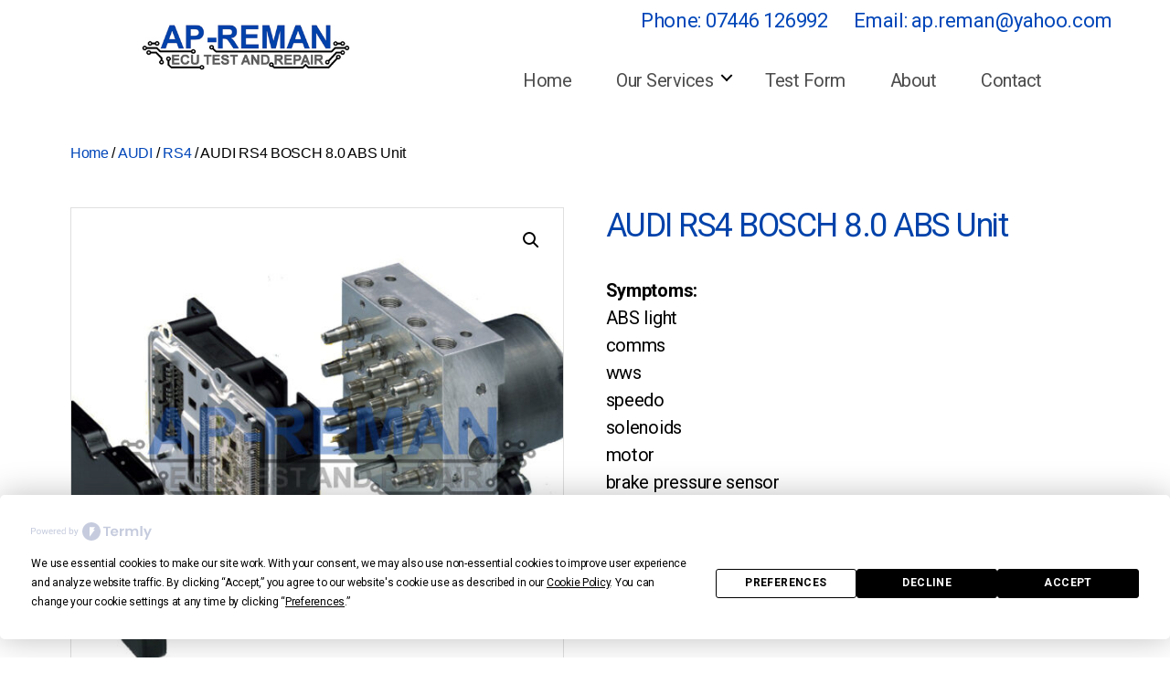

--- FILE ---
content_type: text/html; charset=UTF-8
request_url: https://ap-reman.com/product/audi-rs4-bosch-8-0-abs-unit/
body_size: 75214
content:
<!DOCTYPE html>

<html class="no-js" lang="en-GB">

	<head>

		<meta charset="UTF-8">
		<meta name="viewport" content="width=device-width, initial-scale=1.0" >

		<link rel="profile" href="https://gmpg.org/xfn/11">

	<link href="https://ap-reman.com/wp-content/themes/apr/assets/css/float.css" rel="stylesheet" />
	<script
				type="text/javascript"
				src="https://app.termly.io/resource-blocker/6544892f-b006-4210-a8e8-8c7f50459e0f">
			</script><script type="text/template" id="freeze-table-template">
  <div class="frzTbl antiscroll-wrap frzTbl--scrolled-to-left-edge">
    <div class="frzTbl-scroll-overlay antiscroll-inner">
        <div class="frzTbl-scroll-overlay__inner"></div>
    </div>
    <div class="frzTbl-content-wrapper">

        <!-- sticky outer heading -->
        <div class="frzTbl-fixed-heading-wrapper-outer">          
          <div class="frzTbl-fixed-heading-wrapper">
            <div class="frzTbl-fixed-heading-wrapper__inner">
              {{heading}}
            </div>    
          </div>
        </div>

        <!-- column shadows -->
        <div class="frzTbl-frozen-columns-wrapper">
          <!-- left -->
          <div class="frzTbl-frozen-columns-wrapper__columns frzTbl-frozen-columns-wrapper__columns--left {{hide-left-column}}"></div>
          <!-- right -->            
          <div class="frzTbl-frozen-columns-wrapper__columns frzTbl-frozen-columns-wrapper__columns--right {{hide-right-column}}"></div>
        </div>

        <!-- table -->
        <div class="frzTbl-table-wrapper">
          <div class="frzTbl-table-wrapper__inner">
            <div class="frzTbl-table-placeholder"></div>
          </div>
        </div>

    </div>
  </div>
</script><script type="text/template" id="tmpl-wcpt-product-form-loading-modal">
  <div class="wcpt-modal wcpt-product-form-loading-modal" data-wcpt-product-id="{{{ data.product_id }}}">
    <div class="wcpt-modal-content">
      <div class="wcpt-close-modal">
        <!-- close 'x' icon svg -->
        <span class="wcpt-icon wcpt-icon-x wcpt-close-modal-icon">
          <svg xmlns="http://www.w3.org/2000/svg" width="24" height="24" viewBox="0 0 24 24" fill="none" stroke="currentColor" stroke-width="2" stroke-linecap="round" stroke-linejoin="round" class="feather feather-x"><line x1="18" y1="6" x2="6" y2="18"></line><line x1="6" y1="6" x2="18" y2="18"></line>
          </svg>
        </span>
      </div>
      <span class="wcpt-product-form-loading-text">
        <i class="wcpt-ajax-badge">
          <!-- ajax loading icon svg -->
          <svg xmlns="http://www.w3.org/2000/svg" width="24" height="24" viewBox="0 0 24 24" fill="none" stroke="currentColor" stroke-width="2" stroke-linecap="round" stroke-linejoin="round" class="feather feather-loader" color="#384047">
            <line x1="12" y1="2" x2="12" y2="6"></line><line x1="12" y1="18" x2="12" y2="22"></line><line x1="4.93" y1="4.93" x2="7.76" y2="7.76"></line><line x1="16.24" y1="16.24" x2="19.07" y2="19.07"></line><line x1="2" y1="12" x2="6" y2="12"></line><line x1="18" y1="12" x2="22" y2="12"></line><line x1="4.93" y1="19.07" x2="7.76" y2="16.24"></line><line x1="16.24" y1="7.76" x2="19.07" y2="4.93"></line>
          </svg>
        </i>

        Loading&hellip;      </span>
    </div>
  </div>
</script>
<script type="text/template" id="tmpl-wcpt-cart-checkbox-trigger">
	<div 
		class="wcpt-cart-checkbox-trigger"
		data-wcpt-redirect-url=""
	>
		<style media="screen">
	@media(min-width:1200px){
		.wcpt-cart-checkbox-trigger {
			display: inline-block;
					}
	}
	@media(max-width:1100px){
		.wcpt-cart-checkbox-trigger {
			display: inline-block;
		}
	}

	.wcpt-cart-checkbox-trigger {
		background-color : #4CAF50; border-color : rgba(0, 0, 0, .1); color : rgba(255, 255, 255); 	}

</style>
		<span 
      class="wcpt-icon wcpt-icon-shopping-bag wcpt-cart-checkbox-trigger__shopping-icon "    ><svg xmlns="http://www.w3.org/2000/svg" width="24" height="24" viewBox="0 0 24 24" fill="none" stroke="currentColor" stroke-width="2" stroke-linecap="round" stroke-linejoin="round" class="feather feather-shopping-bag"><path d="M6 2L3 6v14a2 2 0 0 0 2 2h14a2 2 0 0 0 2-2V6l-3-4z"></path><line x1="3" y1="6" x2="21" y2="6"></line><path d="M16 10a4 4 0 0 1-8 0"></path></svg></span>		<span class="wcpt-cart-checkbox-trigger__text">Add selected (<span class="wcpt-total-selected"></span>) to cart</span>
		<span class="wcpt-cart-checkbox-trigger__close">✕</span>
	</div>
</script><meta name='robots' content='index, follow, max-image-preview:large, max-snippet:-1, max-video-preview:-1' />

	<!-- This site is optimized with the Yoast SEO plugin v26.6 - https://yoast.com/wordpress/plugins/seo/ -->
	<title>AUDI RS4 BOSCH 8.0 ABS Unit - Test and Repair</title>
	<link rel="canonical" href="https://ap-reman.com/product/audi-rs4-bosch-8-0-abs-unit/" />
	<meta property="og:locale" content="en_GB" />
	<meta property="og:type" content="article" />
	<meta property="og:title" content="AUDI RS4 BOSCH 8.0 ABS Unit - Test and Repair" />
	<meta property="og:url" content="https://ap-reman.com/product/audi-rs4-bosch-8-0-abs-unit/" />
	<meta property="og:site_name" content="AP Reman" />
	<meta property="article:modified_time" content="2024-04-10T10:44:26+00:00" />
	<meta property="og:image" content="https://ap-reman.com/wp-content/uploads/2022/08/BOSCH-8.0-ABS-PUMP.jpg" />
	<meta property="og:image:width" content="800" />
	<meta property="og:image:height" content="800" />
	<meta property="og:image:type" content="image/jpeg" />
	<meta name="twitter:card" content="summary_large_image" />
	<script type="application/ld+json" class="yoast-schema-graph">{"@context":"https://schema.org","@graph":[{"@type":"WebPage","@id":"https://ap-reman.com/product/audi-rs4-bosch-8-0-abs-unit/","url":"https://ap-reman.com/product/audi-rs4-bosch-8-0-abs-unit/","name":"AUDI RS4 BOSCH 8.0 ABS Unit - Test and Repair","isPartOf":{"@id":"https://ap-reman.com/#website"},"primaryImageOfPage":{"@id":"https://ap-reman.com/product/audi-rs4-bosch-8-0-abs-unit/#primaryimage"},"image":{"@id":"https://ap-reman.com/product/audi-rs4-bosch-8-0-abs-unit/#primaryimage"},"thumbnailUrl":"https://ap-reman.com/wp-content/uploads/2022/08/BOSCH-8.0-ABS-PUMP.jpg","datePublished":"2022-08-24T14:31:27+00:00","dateModified":"2024-04-10T10:44:26+00:00","breadcrumb":{"@id":"https://ap-reman.com/product/audi-rs4-bosch-8-0-abs-unit/#breadcrumb"},"inLanguage":"en-GB","potentialAction":[{"@type":"ReadAction","target":["https://ap-reman.com/product/audi-rs4-bosch-8-0-abs-unit/"]}]},{"@type":"ImageObject","inLanguage":"en-GB","@id":"https://ap-reman.com/product/audi-rs4-bosch-8-0-abs-unit/#primaryimage","url":"https://ap-reman.com/wp-content/uploads/2022/08/BOSCH-8.0-ABS-PUMP.jpg","contentUrl":"https://ap-reman.com/wp-content/uploads/2022/08/BOSCH-8.0-ABS-PUMP.jpg","width":800,"height":800,"caption":"Citroen ABS Pump Repairs"},{"@type":"BreadcrumbList","@id":"https://ap-reman.com/product/audi-rs4-bosch-8-0-abs-unit/#breadcrumb","itemListElement":[{"@type":"ListItem","position":1,"name":"Home","item":"https://ap-reman.com/"},{"@type":"ListItem","position":2,"name":"Manufacturers List","item":"https://ap-reman.com/shop/"},{"@type":"ListItem","position":3,"name":"AUDI RS4 BOSCH 8.0 ABS Unit"}]},{"@type":"WebSite","@id":"https://ap-reman.com/#website","url":"https://ap-reman.com/","name":"AP Reman","description":"","potentialAction":[{"@type":"SearchAction","target":{"@type":"EntryPoint","urlTemplate":"https://ap-reman.com/?s={search_term_string}"},"query-input":{"@type":"PropertyValueSpecification","valueRequired":true,"valueName":"search_term_string"}}],"inLanguage":"en-GB"}]}</script>
	<!-- / Yoast SEO plugin. -->


<link rel='dns-prefetch' href='//www.googletagmanager.com' />
<link rel="alternate" type="application/rss+xml" title="AP Reman &raquo; Feed" href="https://ap-reman.com/feed/" />
<link rel="alternate" type="application/rss+xml" title="AP Reman &raquo; Comments Feed" href="https://ap-reman.com/comments/feed/" />
<link rel="alternate" type="application/rss+xml" title="AP Reman &raquo; AUDI RS4 BOSCH 8.0 ABS Unit Comments Feed" href="https://ap-reman.com/product/audi-rs4-bosch-8-0-abs-unit/feed/" />
<link rel="alternate" title="oEmbed (JSON)" type="application/json+oembed" href="https://ap-reman.com/wp-json/oembed/1.0/embed?url=https%3A%2F%2Fap-reman.com%2Fproduct%2Faudi-rs4-bosch-8-0-abs-unit%2F" />
<link rel="alternate" title="oEmbed (XML)" type="text/xml+oembed" href="https://ap-reman.com/wp-json/oembed/1.0/embed?url=https%3A%2F%2Fap-reman.com%2Fproduct%2Faudi-rs4-bosch-8-0-abs-unit%2F&#038;format=xml" />
<style id='wp-img-auto-sizes-contain-inline-css'>
img:is([sizes=auto i],[sizes^="auto," i]){contain-intrinsic-size:3000px 1500px}
/*# sourceURL=wp-img-auto-sizes-contain-inline-css */
</style>
<style id='wp-emoji-styles-inline-css'>

	img.wp-smiley, img.emoji {
		display: inline !important;
		border: none !important;
		box-shadow: none !important;
		height: 1em !important;
		width: 1em !important;
		margin: 0 0.07em !important;
		vertical-align: -0.1em !important;
		background: none !important;
		padding: 0 !important;
	}
/*# sourceURL=wp-emoji-styles-inline-css */
</style>
<link rel='stylesheet' id='wp-block-library-css' href='https://ap-reman.com/wp-includes/css/dist/block-library/style.min.css?ver=6.9' media='all' />
<style id='classic-theme-styles-inline-css'>
/*! This file is auto-generated */
.wp-block-button__link{color:#fff;background-color:#32373c;border-radius:9999px;box-shadow:none;text-decoration:none;padding:calc(.667em + 2px) calc(1.333em + 2px);font-size:1.125em}.wp-block-file__button{background:#32373c;color:#fff;text-decoration:none}
/*# sourceURL=/wp-includes/css/classic-themes.min.css */
</style>
<style id='global-styles-inline-css'>
:root{--wp--preset--aspect-ratio--square: 1;--wp--preset--aspect-ratio--4-3: 4/3;--wp--preset--aspect-ratio--3-4: 3/4;--wp--preset--aspect-ratio--3-2: 3/2;--wp--preset--aspect-ratio--2-3: 2/3;--wp--preset--aspect-ratio--16-9: 16/9;--wp--preset--aspect-ratio--9-16: 9/16;--wp--preset--color--black: #000000;--wp--preset--color--cyan-bluish-gray: #abb8c3;--wp--preset--color--white: #ffffff;--wp--preset--color--pale-pink: #f78da7;--wp--preset--color--vivid-red: #cf2e2e;--wp--preset--color--luminous-vivid-orange: #ff6900;--wp--preset--color--luminous-vivid-amber: #fcb900;--wp--preset--color--light-green-cyan: #7bdcb5;--wp--preset--color--vivid-green-cyan: #00d084;--wp--preset--color--pale-cyan-blue: #8ed1fc;--wp--preset--color--vivid-cyan-blue: #0693e3;--wp--preset--color--vivid-purple: #9b51e0;--wp--preset--color--accent: #e22658;--wp--preset--color--primary: #000000;--wp--preset--color--secondary: #6d6d6d;--wp--preset--color--subtle-background: #dbdbdb;--wp--preset--color--background: #ffffff;--wp--preset--gradient--vivid-cyan-blue-to-vivid-purple: linear-gradient(135deg,rgb(6,147,227) 0%,rgb(155,81,224) 100%);--wp--preset--gradient--light-green-cyan-to-vivid-green-cyan: linear-gradient(135deg,rgb(122,220,180) 0%,rgb(0,208,130) 100%);--wp--preset--gradient--luminous-vivid-amber-to-luminous-vivid-orange: linear-gradient(135deg,rgb(252,185,0) 0%,rgb(255,105,0) 100%);--wp--preset--gradient--luminous-vivid-orange-to-vivid-red: linear-gradient(135deg,rgb(255,105,0) 0%,rgb(207,46,46) 100%);--wp--preset--gradient--very-light-gray-to-cyan-bluish-gray: linear-gradient(135deg,rgb(238,238,238) 0%,rgb(169,184,195) 100%);--wp--preset--gradient--cool-to-warm-spectrum: linear-gradient(135deg,rgb(74,234,220) 0%,rgb(151,120,209) 20%,rgb(207,42,186) 40%,rgb(238,44,130) 60%,rgb(251,105,98) 80%,rgb(254,248,76) 100%);--wp--preset--gradient--blush-light-purple: linear-gradient(135deg,rgb(255,206,236) 0%,rgb(152,150,240) 100%);--wp--preset--gradient--blush-bordeaux: linear-gradient(135deg,rgb(254,205,165) 0%,rgb(254,45,45) 50%,rgb(107,0,62) 100%);--wp--preset--gradient--luminous-dusk: linear-gradient(135deg,rgb(255,203,112) 0%,rgb(199,81,192) 50%,rgb(65,88,208) 100%);--wp--preset--gradient--pale-ocean: linear-gradient(135deg,rgb(255,245,203) 0%,rgb(182,227,212) 50%,rgb(51,167,181) 100%);--wp--preset--gradient--electric-grass: linear-gradient(135deg,rgb(202,248,128) 0%,rgb(113,206,126) 100%);--wp--preset--gradient--midnight: linear-gradient(135deg,rgb(2,3,129) 0%,rgb(40,116,252) 100%);--wp--preset--font-size--small: 18px;--wp--preset--font-size--medium: 20px;--wp--preset--font-size--large: 26.25px;--wp--preset--font-size--x-large: 42px;--wp--preset--font-size--normal: 21px;--wp--preset--font-size--larger: 32px;--wp--preset--spacing--20: 0.44rem;--wp--preset--spacing--30: 0.67rem;--wp--preset--spacing--40: 1rem;--wp--preset--spacing--50: 1.5rem;--wp--preset--spacing--60: 2.25rem;--wp--preset--spacing--70: 3.38rem;--wp--preset--spacing--80: 5.06rem;--wp--preset--shadow--natural: 6px 6px 9px rgba(0, 0, 0, 0.2);--wp--preset--shadow--deep: 12px 12px 50px rgba(0, 0, 0, 0.4);--wp--preset--shadow--sharp: 6px 6px 0px rgba(0, 0, 0, 0.2);--wp--preset--shadow--outlined: 6px 6px 0px -3px rgb(255, 255, 255), 6px 6px rgb(0, 0, 0);--wp--preset--shadow--crisp: 6px 6px 0px rgb(0, 0, 0);}:where(.is-layout-flex){gap: 0.5em;}:where(.is-layout-grid){gap: 0.5em;}body .is-layout-flex{display: flex;}.is-layout-flex{flex-wrap: wrap;align-items: center;}.is-layout-flex > :is(*, div){margin: 0;}body .is-layout-grid{display: grid;}.is-layout-grid > :is(*, div){margin: 0;}:where(.wp-block-columns.is-layout-flex){gap: 2em;}:where(.wp-block-columns.is-layout-grid){gap: 2em;}:where(.wp-block-post-template.is-layout-flex){gap: 1.25em;}:where(.wp-block-post-template.is-layout-grid){gap: 1.25em;}.has-black-color{color: var(--wp--preset--color--black) !important;}.has-cyan-bluish-gray-color{color: var(--wp--preset--color--cyan-bluish-gray) !important;}.has-white-color{color: var(--wp--preset--color--white) !important;}.has-pale-pink-color{color: var(--wp--preset--color--pale-pink) !important;}.has-vivid-red-color{color: var(--wp--preset--color--vivid-red) !important;}.has-luminous-vivid-orange-color{color: var(--wp--preset--color--luminous-vivid-orange) !important;}.has-luminous-vivid-amber-color{color: var(--wp--preset--color--luminous-vivid-amber) !important;}.has-light-green-cyan-color{color: var(--wp--preset--color--light-green-cyan) !important;}.has-vivid-green-cyan-color{color: var(--wp--preset--color--vivid-green-cyan) !important;}.has-pale-cyan-blue-color{color: var(--wp--preset--color--pale-cyan-blue) !important;}.has-vivid-cyan-blue-color{color: var(--wp--preset--color--vivid-cyan-blue) !important;}.has-vivid-purple-color{color: var(--wp--preset--color--vivid-purple) !important;}.has-black-background-color{background-color: var(--wp--preset--color--black) !important;}.has-cyan-bluish-gray-background-color{background-color: var(--wp--preset--color--cyan-bluish-gray) !important;}.has-white-background-color{background-color: var(--wp--preset--color--white) !important;}.has-pale-pink-background-color{background-color: var(--wp--preset--color--pale-pink) !important;}.has-vivid-red-background-color{background-color: var(--wp--preset--color--vivid-red) !important;}.has-luminous-vivid-orange-background-color{background-color: var(--wp--preset--color--luminous-vivid-orange) !important;}.has-luminous-vivid-amber-background-color{background-color: var(--wp--preset--color--luminous-vivid-amber) !important;}.has-light-green-cyan-background-color{background-color: var(--wp--preset--color--light-green-cyan) !important;}.has-vivid-green-cyan-background-color{background-color: var(--wp--preset--color--vivid-green-cyan) !important;}.has-pale-cyan-blue-background-color{background-color: var(--wp--preset--color--pale-cyan-blue) !important;}.has-vivid-cyan-blue-background-color{background-color: var(--wp--preset--color--vivid-cyan-blue) !important;}.has-vivid-purple-background-color{background-color: var(--wp--preset--color--vivid-purple) !important;}.has-black-border-color{border-color: var(--wp--preset--color--black) !important;}.has-cyan-bluish-gray-border-color{border-color: var(--wp--preset--color--cyan-bluish-gray) !important;}.has-white-border-color{border-color: var(--wp--preset--color--white) !important;}.has-pale-pink-border-color{border-color: var(--wp--preset--color--pale-pink) !important;}.has-vivid-red-border-color{border-color: var(--wp--preset--color--vivid-red) !important;}.has-luminous-vivid-orange-border-color{border-color: var(--wp--preset--color--luminous-vivid-orange) !important;}.has-luminous-vivid-amber-border-color{border-color: var(--wp--preset--color--luminous-vivid-amber) !important;}.has-light-green-cyan-border-color{border-color: var(--wp--preset--color--light-green-cyan) !important;}.has-vivid-green-cyan-border-color{border-color: var(--wp--preset--color--vivid-green-cyan) !important;}.has-pale-cyan-blue-border-color{border-color: var(--wp--preset--color--pale-cyan-blue) !important;}.has-vivid-cyan-blue-border-color{border-color: var(--wp--preset--color--vivid-cyan-blue) !important;}.has-vivid-purple-border-color{border-color: var(--wp--preset--color--vivid-purple) !important;}.has-vivid-cyan-blue-to-vivid-purple-gradient-background{background: var(--wp--preset--gradient--vivid-cyan-blue-to-vivid-purple) !important;}.has-light-green-cyan-to-vivid-green-cyan-gradient-background{background: var(--wp--preset--gradient--light-green-cyan-to-vivid-green-cyan) !important;}.has-luminous-vivid-amber-to-luminous-vivid-orange-gradient-background{background: var(--wp--preset--gradient--luminous-vivid-amber-to-luminous-vivid-orange) !important;}.has-luminous-vivid-orange-to-vivid-red-gradient-background{background: var(--wp--preset--gradient--luminous-vivid-orange-to-vivid-red) !important;}.has-very-light-gray-to-cyan-bluish-gray-gradient-background{background: var(--wp--preset--gradient--very-light-gray-to-cyan-bluish-gray) !important;}.has-cool-to-warm-spectrum-gradient-background{background: var(--wp--preset--gradient--cool-to-warm-spectrum) !important;}.has-blush-light-purple-gradient-background{background: var(--wp--preset--gradient--blush-light-purple) !important;}.has-blush-bordeaux-gradient-background{background: var(--wp--preset--gradient--blush-bordeaux) !important;}.has-luminous-dusk-gradient-background{background: var(--wp--preset--gradient--luminous-dusk) !important;}.has-pale-ocean-gradient-background{background: var(--wp--preset--gradient--pale-ocean) !important;}.has-electric-grass-gradient-background{background: var(--wp--preset--gradient--electric-grass) !important;}.has-midnight-gradient-background{background: var(--wp--preset--gradient--midnight) !important;}.has-small-font-size{font-size: var(--wp--preset--font-size--small) !important;}.has-medium-font-size{font-size: var(--wp--preset--font-size--medium) !important;}.has-large-font-size{font-size: var(--wp--preset--font-size--large) !important;}.has-x-large-font-size{font-size: var(--wp--preset--font-size--x-large) !important;}
:where(.wp-block-post-template.is-layout-flex){gap: 1.25em;}:where(.wp-block-post-template.is-layout-grid){gap: 1.25em;}
:where(.wp-block-term-template.is-layout-flex){gap: 1.25em;}:where(.wp-block-term-template.is-layout-grid){gap: 1.25em;}
:where(.wp-block-columns.is-layout-flex){gap: 2em;}:where(.wp-block-columns.is-layout-grid){gap: 2em;}
:root :where(.wp-block-pullquote){font-size: 1.5em;line-height: 1.6;}
/*# sourceURL=global-styles-inline-css */
</style>
<link rel='stylesheet' id='ajax_product_search-plugin-style-css' href='https://ap-reman.com/wp-content/plugins/ajax-product-search/assets/css/style.css?ver=6.9' media='all' />
<link rel='stylesheet' id='product_category_dropdowns-css' href='https://ap-reman.com/wp-content/plugins/product-category-dropdowns/view/frontend/web/main.css?ver=6.9' media='all' />
<link rel='stylesheet' id='antiscroll-css' href='https://ap-reman.com/wp-content/plugins/wc-product-table-lite/assets/antiscroll/css.min.css?ver=4.6.2' media='all' />
<link rel='stylesheet' id='freeze_table-css' href='https://ap-reman.com/wp-content/plugins/wc-product-table-lite/assets/freeze_table_v2/css.min.css?ver=4.6.2' media='all' />
<link rel='stylesheet' id='wc-photoswipe-css' href='https://ap-reman.com/wp-content/plugins/woocommerce/assets/css/photoswipe/photoswipe.min.css?ver=4.6.2' media='all' />
<link rel='stylesheet' id='wc-photoswipe-default-skin-css' href='https://ap-reman.com/wp-content/plugins/woocommerce/assets/css/photoswipe/default-skin/default-skin.min.css?ver=4.6.2' media='all' />
<link rel='stylesheet' id='multirange-css' href='https://ap-reman.com/wp-content/plugins/wc-product-table-lite/assets/multirange/css.min.css?ver=4.6.2' media='all' />
<link rel='stylesheet' id='wcpt-css' href='https://ap-reman.com/wp-content/plugins/wc-product-table-lite/assets/css.min.css?ver=4.6.2' media='all' />
<style id='wcpt-inline-css'>

    .mejs-button>button {
      background: transparent url(https://ap-reman.com/wp-includes/js/mediaelement/mejs-controls.svg) !important;
    }
    .mejs-mute>button {
      background-position: -60px 0 !important;
    }    
    .mejs-unmute>button {
      background-position: -40px 0 !important;
    }    
    .mejs-pause>button {
      background-position: -20px 0 !important;
    }    
  
/*# sourceURL=wcpt-inline-css */
</style>
<link rel='stylesheet' id='mediaelement-css' href='https://ap-reman.com/wp-includes/js/mediaelement/mediaelementplayer-legacy.min.css?ver=4.2.17' media='all' />
<link rel='stylesheet' id='wp-mediaelement-css' href='https://ap-reman.com/wp-includes/js/mediaelement/wp-mediaelement.min.css?ver=6.9' media='all' />
<link rel='stylesheet' id='photoswipe-css' href='https://ap-reman.com/wp-content/plugins/woocommerce/assets/css/photoswipe/photoswipe.min.css?ver=10.3.7' media='all' />
<link rel='stylesheet' id='photoswipe-default-skin-css' href='https://ap-reman.com/wp-content/plugins/woocommerce/assets/css/photoswipe/default-skin/default-skin.min.css?ver=10.3.7' media='all' />
<link rel='stylesheet' id='woocommerce-layout-css' href='https://ap-reman.com/wp-content/plugins/woocommerce/assets/css/woocommerce-layout.css?ver=10.3.7' media='all' />
<link rel='stylesheet' id='woocommerce-smallscreen-css' href='https://ap-reman.com/wp-content/plugins/woocommerce/assets/css/woocommerce-smallscreen.css?ver=10.3.7' media='only screen and (max-width: 768px)' />
<link rel='stylesheet' id='woocommerce-general-css' href='//ap-reman.com/wp-content/plugins/woocommerce/assets/css/twenty-twenty.css?ver=10.3.7' media='all' />
<style id='woocommerce-inline-inline-css'>
.woocommerce form .form-row .required { visibility: visible; }
/*# sourceURL=woocommerce-inline-inline-css */
</style>
<link rel='stylesheet' id='grw-public-main-css-css' href='https://ap-reman.com/wp-content/plugins/widget-google-reviews/assets/css/public-main.css?ver=6.9.1' media='all' />
<link rel='stylesheet' id='brands-styles-css' href='https://ap-reman.com/wp-content/plugins/woocommerce/assets/css/brands.css?ver=10.3.7' media='all' />
<link rel='stylesheet' id='parent-css' href='https://ap-reman.com/wp-content/themes/twentytwenty/style.css?ver=6.9' media='all' />
<link rel='stylesheet' id='twentytwenty-style-css' href='https://ap-reman.com/wp-content/themes/apr/style.css?ver=1.0' media='all' />
<link rel='stylesheet' id='twentytwenty-fonts-css' href='https://ap-reman.com/wp-content/themes/twentytwenty/assets/css/font-inter.css?ver=1.0' media='all' />
<link rel='stylesheet' id='twentytwenty-print-style-css' href='https://ap-reman.com/wp-content/themes/twentytwenty/print.css?ver=1.0' media='print' />
<script type="text/template" id="tmpl-variation-template">
	<div class="woocommerce-variation-description">{{{ data.variation.variation_description }}}</div>
	<div class="woocommerce-variation-price">{{{ data.variation.price_html }}}</div>
	<div class="woocommerce-variation-availability">{{{ data.variation.availability_html }}}</div>
</script>
<script type="text/template" id="tmpl-unavailable-variation-template">
	<p role="alert">Sorry, this product is unavailable. Please choose a different combination.</p>
</script>
<script src="https://ap-reman.com/wp-includes/js/jquery/jquery.min.js?ver=3.7.1" id="jquery-core-js"></script>
<script src="https://ap-reman.com/wp-includes/js/jquery/jquery-migrate.min.js?ver=3.4.1" id="jquery-migrate-js"></script>
<script id="woocommerce-google-analytics-integration-gtag-js-after">
/* Google Analytics for WooCommerce (gtag.js) */
					window.dataLayer = window.dataLayer || [];
					function gtag(){dataLayer.push(arguments);}
					// Set up default consent state.
					for ( const mode of [{"analytics_storage":"denied","ad_storage":"denied","ad_user_data":"denied","ad_personalization":"denied","region":["AT","BE","BG","HR","CY","CZ","DK","EE","FI","FR","DE","GR","HU","IS","IE","IT","LV","LI","LT","LU","MT","NL","NO","PL","PT","RO","SK","SI","ES","SE","GB","CH"]}] || [] ) {
						gtag( "consent", "default", { "wait_for_update": 500, ...mode } );
					}
					gtag("js", new Date());
					gtag("set", "developer_id.dOGY3NW", true);
					gtag("config", "G-HRFCQZ1W33", {"track_404":true,"allow_google_signals":true,"logged_in":false,"linker":{"domains":[],"allow_incoming":false},"custom_map":{"dimension1":"logged_in"}});
//# sourceURL=woocommerce-google-analytics-integration-gtag-js-after
</script>
<script src="https://ap-reman.com/wp-includes/js/jquery/ui/core.min.js?ver=1.13.3" id="jquery-ui-core-js"></script>
<script src="https://ap-reman.com/wp-content/plugins/product-category-dropdowns/view/frontend/web/main.js?ver=6.9" id="product_category_dropdowns-js"></script>
<script src="https://ap-reman.com/wp-includes/js/underscore.min.js?ver=1.13.7" id="underscore-js"></script>
<script id="wp-util-js-extra">
var _wpUtilSettings = {"ajax":{"url":"/wp-admin/admin-ajax.php"}};
//# sourceURL=wp-util-js-extra
</script>
<script src="https://ap-reman.com/wp-includes/js/wp-util.min.js?ver=6.9" id="wp-util-js"></script>
<script id="wc-add-to-cart-js-extra">
var wc_add_to_cart_params = {"ajax_url":"/wp-admin/admin-ajax.php","wc_ajax_url":"/?wc-ajax=%%endpoint%%","i18n_view_cart":"View basket","cart_url":"https://ap-reman.com","is_cart":"","cart_redirect_after_add":"no"};
//# sourceURL=wc-add-to-cart-js-extra
</script>
<script src="https://ap-reman.com/wp-content/plugins/woocommerce/assets/js/frontend/add-to-cart.min.js?ver=10.3.7" id="wc-add-to-cart-js" defer data-wp-strategy="defer"></script>
<script id="wc-add-to-cart-variation-js-extra">
var wc_add_to_cart_variation_params = {"wc_ajax_url":"/?wc-ajax=%%endpoint%%","i18n_no_matching_variations_text":"Sorry, no products matched your selection. Please choose a different combination.","i18n_make_a_selection_text":"Please select some product options before adding this product to your basket.","i18n_unavailable_text":"Sorry, this product is unavailable. Please choose a different combination.","i18n_reset_alert_text":"Your selection has been reset. Please select some product options before adding this product to your cart."};
//# sourceURL=wc-add-to-cart-variation-js-extra
</script>
<script src="https://ap-reman.com/wp-content/plugins/woocommerce/assets/js/frontend/add-to-cart-variation.min.js?ver=10.3.7" id="wc-add-to-cart-variation-js" defer data-wp-strategy="defer"></script>
<script src="https://ap-reman.com/wp-content/plugins/woocommerce/assets/js/zoom/jquery.zoom.min.js?ver=1.7.21-wc.10.3.7" id="wc-zoom-js" defer data-wp-strategy="defer"></script>
<script src="https://ap-reman.com/wp-content/plugins/woocommerce/assets/js/flexslider/jquery.flexslider.min.js?ver=2.7.2-wc.10.3.7" id="wc-flexslider-js" defer data-wp-strategy="defer"></script>
<script id="wc-single-product-js-extra">
var wc_single_product_params = {"i18n_required_rating_text":"Please select a rating","i18n_rating_options":["1 of 5 stars","2 of 5 stars","3 of 5 stars","4 of 5 stars","5 of 5 stars"],"i18n_product_gallery_trigger_text":"View full-screen image gallery","review_rating_required":"yes","flexslider":{"rtl":false,"animation":"slide","smoothHeight":true,"directionNav":false,"controlNav":"thumbnails","slideshow":false,"animationSpeed":500,"animationLoop":false,"allowOneSlide":false},"zoom_enabled":"1","zoom_options":[],"photoswipe_enabled":"1","photoswipe_options":{"shareEl":false,"closeOnScroll":false,"history":false,"hideAnimationDuration":0,"showAnimationDuration":0},"flexslider_enabled":"1"};
//# sourceURL=wc-single-product-js-extra
</script>
<script src="https://ap-reman.com/wp-content/plugins/woocommerce/assets/js/frontend/single-product.min.js?ver=10.3.7" id="wc-single-product-js" defer data-wp-strategy="defer"></script>
<script src="https://ap-reman.com/wp-content/plugins/woocommerce/assets/js/jquery-blockui/jquery.blockUI.min.js?ver=2.7.0-wc.10.3.7" id="wc-jquery-blockui-js" defer data-wp-strategy="defer"></script>
<script src="https://ap-reman.com/wp-content/plugins/woocommerce/assets/js/js-cookie/js.cookie.min.js?ver=2.1.4-wc.10.3.7" id="wc-js-cookie-js" defer data-wp-strategy="defer"></script>
<script id="woocommerce-js-extra">
var woocommerce_params = {"ajax_url":"/wp-admin/admin-ajax.php","wc_ajax_url":"/?wc-ajax=%%endpoint%%","i18n_password_show":"Show password","i18n_password_hide":"Hide password"};
//# sourceURL=woocommerce-js-extra
</script>
<script src="https://ap-reman.com/wp-content/plugins/woocommerce/assets/js/frontend/woocommerce.min.js?ver=10.3.7" id="woocommerce-js" defer data-wp-strategy="defer"></script>
<script defer="defer" src="https://ap-reman.com/wp-content/plugins/widget-google-reviews/assets/js/public-main.js?ver=6.9.1" id="grw-public-main-js-js"></script>
<link rel="https://api.w.org/" href="https://ap-reman.com/wp-json/" /><link rel="alternate" title="JSON" type="application/json" href="https://ap-reman.com/wp-json/wp/v2/product/2082" /><link rel="EditURI" type="application/rsd+xml" title="RSD" href="https://ap-reman.com/xmlrpc.php?rsd" />
<meta name="generator" content="WordPress 6.9" />
<meta name="generator" content="WooCommerce 10.3.7" />
<link rel='shortlink' href='https://ap-reman.com/?p=2082' />
<script>
document.documentElement.className = document.documentElement.className.replace( 'no-js', 'js' );
//# sourceURL=twentytwenty_no_js_class
</script>
	<noscript><style>.woocommerce-product-gallery{ opacity: 1 !important; }</style></noscript>
	<meta name="generator" content="Elementor 3.34.0; features: e_font_icon_svg, additional_custom_breakpoints; settings: css_print_method-external, google_font-enabled, font_display-swap">
			<style>
				.e-con.e-parent:nth-of-type(n+4):not(.e-lazyloaded):not(.e-no-lazyload),
				.e-con.e-parent:nth-of-type(n+4):not(.e-lazyloaded):not(.e-no-lazyload) * {
					background-image: none !important;
				}
				@media screen and (max-height: 1024px) {
					.e-con.e-parent:nth-of-type(n+3):not(.e-lazyloaded):not(.e-no-lazyload),
					.e-con.e-parent:nth-of-type(n+3):not(.e-lazyloaded):not(.e-no-lazyload) * {
						background-image: none !important;
					}
				}
				@media screen and (max-height: 640px) {
					.e-con.e-parent:nth-of-type(n+2):not(.e-lazyloaded):not(.e-no-lazyload),
					.e-con.e-parent:nth-of-type(n+2):not(.e-lazyloaded):not(.e-no-lazyload) * {
						background-image: none !important;
					}
				}
			</style>
			<style id="custom-background-css">
body.custom-background { background-color: #ffffff; }
</style>
	<!-- Google Tag Manager -->
<script>(function(w,d,s,l,i){w[l]=w[l]||[];w[l].push({'gtm.start':
new Date().getTime(),event:'gtm.js'});var f=d.getElementsByTagName(s)[0],
j=d.createElement(s),dl=l!='dataLayer'?'&l='+l:'';j.async=true;j.src=
'https://www.googletagmanager.com/gtm.js?id='+i+dl;f.parentNode.insertBefore(j,f);
})(window,document,'script','dataLayer','GTM-PFBN375P');</script>
<!-- End Google Tag Manager --><link rel="icon" href="https://ap-reman.com/wp-content/uploads/2025/09/cropped-SQUARE-LOGO-32x32.jpg" sizes="32x32" />
<link rel="icon" href="https://ap-reman.com/wp-content/uploads/2025/09/cropped-SQUARE-LOGO-192x192.jpg" sizes="192x192" />
<link rel="apple-touch-icon" href="https://ap-reman.com/wp-content/uploads/2025/09/cropped-SQUARE-LOGO-180x180.jpg" />
<meta name="msapplication-TileImage" content="https://ap-reman.com/wp-content/uploads/2025/09/cropped-SQUARE-LOGO-270x270.jpg" />
		<style id="wp-custom-css">
			.bo-product-search-sidebar .pcd-selector-box select.pcd-select {
    width: 100%;
    margin: 0 0 8px 0;
    color: #575757;
    font-size: 16px;
    padding: 10px;
}

.bo-product-search-sidebar h2 {display:none;}		</style>
			<script src="https://ap-reman.com/wp-content/themes/apr/assets/js/float-panel.js"></script>
		
	<link rel="preconnect" href="https://fonts.googleapis.com">
	<link rel="preconnect" href="https://fonts.gstatic.com" crossorigin>
	<link href="https://fonts.googleapis.com/css2?family=Roboto:wght@400;700&display=swap" rel="stylesheet"> 
	<script defer src="https://use.fontawesome.com/releases/v5.15.3/js/all.js"></script>
	<script defer src="https://use.fontawesome.com/releases/v5.15.3/js/v4-shims.js"></script>


<link rel="apple-touch-icon" sizes="57x57" href="/apple-icon-57x57.png">
<link rel="apple-touch-icon" sizes="60x60" href="/apple-icon-60x60.png">
<link rel="apple-touch-icon" sizes="72x72" href="/apple-icon-72x72.png">
<link rel="apple-touch-icon" sizes="76x76" href="/apple-icon-76x76.png">
<link rel="apple-touch-icon" sizes="114x114" href="/apple-icon-114x114.png">
<link rel="apple-touch-icon" sizes="120x120" href="/apple-icon-120x120.png">
<link rel="apple-touch-icon" sizes="144x144" href="/apple-icon-144x144.png">
<link rel="apple-touch-icon" sizes="152x152" href="/apple-icon-152x152.png">
<link rel="apple-touch-icon" sizes="180x180" href="/apple-icon-180x180.png">
<link rel="icon" type="image/png" sizes="192x192"  href="/android-icon-192x192.png">
<link rel="icon" type="image/png" sizes="32x32" href="/favicon-32x32.png">
<link rel="icon" type="image/png" sizes="96x96" href="/favicon-96x96.png">
<link rel="icon" type="image/png" sizes="16x16" href="/favicon-16x16.png">
<link rel="manifest" href="/manifest.json">
<meta name="msapplication-TileColor" content="#ffffff">
<!-- Global site tag (gtag.js) - Google Analytics -->
<script async src="https://www.googletagmanager.com/gtag/js?id=UA-59041879-2"></script>
<script>
  window.dataLayer = window.dataLayer || [];
  function gtag(){dataLayer.push(arguments);}
  gtag('js', new Date());

  gtag('config', 'UA-59041879-2');
</script>


	</head>

	<body class="wp-singular product-template-default single single-product postid-2082 custom-background wp-embed-responsive wp-theme-twentytwenty wp-child-theme-apr theme-twentytwenty woocommerce woocommerce-page woocommerce-no-js singular has-post-thumbnail has-single-pagination not-showing-comments show-avatars footer-top-visible reduced-spacing elementor-default elementor-kit-2467">
<!-- Google Tag Manager (noscript) -->
<noscript><iframe src="https://www.googletagmanager.com/ns.html?id=GTM-PFBN375P"
height="0" width="0" style="display:none;visibility:hidden"></iframe></noscript>
<!-- End Google Tag Manager (noscript) -->

		<a class="skip-link screen-reader-text" href="#site-content">Skip to the content</a>
		<header id="site-header" class="header-footer-group" role="banner">

			<div class="header-inner ">

				<div class="header-titles-wrapper">

					<div class="header-titles">
						<div class="header-titles-left">
							<a href="https://ap-reman.com/" ><img class="img-responsive" src="https://ap-reman.com/wp-content/themes/apr/assets/images/AP-Reman-logo.jpg" /></a>
						</div>
						<div class="header-titles-right">
							Phone: <a class="header-link" href="tel:07446 126992">07446 126992</a> &nbsp;&nbsp;&nbsp;&nbsp;<br class="mob-break">
							Email: <a class="header-link" href="mailto:ap.reman@yahoo.com">ap.reman@yahoo.com</a> &nbsp;&nbsp;&nbsp;&nbsp;
						</div>

					</div><!-- .header-titles -->

					<button class="toggle nav-toggle mobile-nav-toggle" data-toggle-target=".menu-modal"  data-toggle-body-class="showing-menu-modal" aria-expanded="false" data-set-focus=".close-nav-toggle">
						<span class="toggle-inner">
							<span class="toggle-icon">
								<svg class="svg-icon" aria-hidden="true" role="img" focusable="false" xmlns="http://www.w3.org/2000/svg" width="26" height="7" viewBox="0 0 26 7"><path fill-rule="evenodd" d="M332.5,45 C330.567003,45 329,43.4329966 329,41.5 C329,39.5670034 330.567003,38 332.5,38 C334.432997,38 336,39.5670034 336,41.5 C336,43.4329966 334.432997,45 332.5,45 Z M342,45 C340.067003,45 338.5,43.4329966 338.5,41.5 C338.5,39.5670034 340.067003,38 342,38 C343.932997,38 345.5,39.5670034 345.5,41.5 C345.5,43.4329966 343.932997,45 342,45 Z M351.5,45 C349.567003,45 348,43.4329966 348,41.5 C348,39.5670034 349.567003,38 351.5,38 C353.432997,38 355,39.5670034 355,41.5 C355,43.4329966 353.432997,45 351.5,45 Z" transform="translate(-329 -38)" /></svg>							</span>
							<span class="toggle-text">Menu</span>
						</span>
					</button><!-- .nav-toggle -->


					
						
								</div><!-- .header-titles-wrapper -->
			</div><!-- .header-inner -->

	
				<div class="header-navigation-wrapper">

					
							<nav class="primary-menu-wrapper" aria-label="Horizontal" role="navigation">

								<ul class="primary-menu reset-list-style">

								<li id="menu-item-16" class="menu-item menu-item-type-custom menu-item-object-custom menu-item-home menu-item-16"><a href="https://ap-reman.com/">Home</a></li>
<li id="menu-item-128" class="menu-item menu-item-type-custom menu-item-object-custom menu-item-has-children menu-item-128"><a href="#">Our Services</a><span class="icon"></span>
<ul class="sub-menu">
	<li id="menu-item-131" class="menu-item menu-item-type-post_type menu-item-object-page menu-item-131"><a href="https://ap-reman.com/abs-pump-test-and-repair/">ABS Pump Repair, ABS Pump Testing, ABS pump rebuild &#8211; What we do</a></li>
	<li id="menu-item-129" class="menu-item menu-item-type-post_type menu-item-object-page menu-item-129"><a href="https://ap-reman.com/instrument-cluster-test-and-repair/">Instrument Cluster Test And Repair</a></li>
	<li id="menu-item-130" class="menu-item menu-item-type-post_type menu-item-object-page menu-item-130"><a href="https://ap-reman.com/engine-ecu-test-and-repair/">Engine ECU Test and Repair</a></li>
</ul>
</li>
<li id="menu-item-328" class="menu-item menu-item-type-post_type menu-item-object-page menu-item-328"><a href="https://ap-reman.com/test-form-download-and-shipping/">Test Form</a></li>
<li id="menu-item-17" class="menu-item menu-item-type-post_type menu-item-object-page menu-item-17"><a href="https://ap-reman.com/about/">About</a></li>
<li id="menu-item-19" class="menu-item menu-item-type-post_type menu-item-object-page menu-item-19"><a href="https://ap-reman.com/contact/">Contact</a></li>

								</ul>

							</nav><!-- .primary-menu-wrapper -->

										

				</div><!-- .header-navigation-wrapper -->
		
				
	</header><!-- #site-header -->

	
	
						
		
<div class="menu-modal cover-modal header-footer-group" data-modal-target-string=".menu-modal">

	<div class="menu-modal-inner modal-inner">

		<div class="menu-wrapper section-inner">

			<div class="menu-top">

				<button class="toggle close-nav-toggle fill-children-current-color" data-toggle-target=".menu-modal" data-toggle-body-class="showing-menu-modal" aria-expanded="false" data-set-focus=".menu-modal">
					<span class="toggle-text">Close Menu</span>
					<svg class="svg-icon" aria-hidden="true" role="img" focusable="false" xmlns="http://www.w3.org/2000/svg" width="16" height="16" viewBox="0 0 16 16"><polygon fill="" fill-rule="evenodd" points="6.852 7.649 .399 1.195 1.445 .149 7.899 6.602 14.352 .149 15.399 1.195 8.945 7.649 15.399 14.102 14.352 15.149 7.899 8.695 1.445 15.149 .399 14.102" /></svg>				</button><!-- .nav-toggle -->

				
					<nav class="mobile-menu" aria-label="Mobile" role="navigation">

						<ul class="modal-menu reset-list-style">

						<li class="menu-item menu-item-type-custom menu-item-object-custom menu-item-home menu-item-16"><div class="ancestor-wrapper"><a href="https://ap-reman.com/">Home</a></div><!-- .ancestor-wrapper --></li>
<li class="menu-item menu-item-type-custom menu-item-object-custom menu-item-has-children menu-item-128"><div class="ancestor-wrapper"><a href="#">Our Services</a><button class="toggle sub-menu-toggle fill-children-current-color" data-toggle-target=".menu-modal .menu-item-128 > .sub-menu" data-toggle-type="slidetoggle" data-toggle-duration="250" aria-expanded="false"><span class="screen-reader-text">Show sub menu</span><svg class="svg-icon" aria-hidden="true" role="img" focusable="false" xmlns="http://www.w3.org/2000/svg" width="20" height="12" viewBox="0 0 20 12"><polygon fill="" fill-rule="evenodd" points="1319.899 365.778 1327.678 358 1329.799 360.121 1319.899 370.021 1310 360.121 1312.121 358" transform="translate(-1310 -358)" /></svg></button></div><!-- .ancestor-wrapper -->
<ul class="sub-menu">
	<li class="menu-item menu-item-type-post_type menu-item-object-page menu-item-131"><div class="ancestor-wrapper"><a href="https://ap-reman.com/abs-pump-test-and-repair/">ABS Pump Repair, ABS Pump Testing, ABS pump rebuild &#8211; What we do</a></div><!-- .ancestor-wrapper --></li>
	<li class="menu-item menu-item-type-post_type menu-item-object-page menu-item-129"><div class="ancestor-wrapper"><a href="https://ap-reman.com/instrument-cluster-test-and-repair/">Instrument Cluster Test And Repair</a></div><!-- .ancestor-wrapper --></li>
	<li class="menu-item menu-item-type-post_type menu-item-object-page menu-item-130"><div class="ancestor-wrapper"><a href="https://ap-reman.com/engine-ecu-test-and-repair/">Engine ECU Test and Repair</a></div><!-- .ancestor-wrapper --></li>
</ul>
</li>
<li class="menu-item menu-item-type-post_type menu-item-object-page menu-item-328"><div class="ancestor-wrapper"><a href="https://ap-reman.com/test-form-download-and-shipping/">Test Form</a></div><!-- .ancestor-wrapper --></li>
<li class="menu-item menu-item-type-post_type menu-item-object-page menu-item-17"><div class="ancestor-wrapper"><a href="https://ap-reman.com/about/">About</a></div><!-- .ancestor-wrapper --></li>
<li class="menu-item menu-item-type-post_type menu-item-object-page menu-item-19"><div class="ancestor-wrapper"><a href="https://ap-reman.com/contact/">Contact</a></div><!-- .ancestor-wrapper --></li>

						</ul>

					</nav>

					
			</div><!-- .menu-top -->

			<div class="menu-bottom">

				
			</div><!-- .menu-bottom -->

		</div><!-- .menu-wrapper -->

	</div><!-- .menu-modal-inner -->

</div><!-- .menu-modal -->

	<section id="primary" class="content-area"><main id="main" class="site-main"><nav class="woocommerce-breadcrumb" aria-label="Breadcrumb"><a href="https://ap-reman.com">Home</a>&nbsp;&#47;&nbsp;<a href="https://ap-reman.com/product-category/audi/">AUDI</a>&nbsp;&#47;&nbsp;<a href="https://ap-reman.com/product-category/audi/rs4/">RS4</a>&nbsp;&#47;&nbsp;AUDI RS4 BOSCH 8.0 ABS Unit</nav>
					
			<div class="woocommerce-notices-wrapper"></div><div id="product-2082" class="product type-product post-2082 status-publish first instock product_cat-abs-units product_cat-audi product_cat-rs4 has-post-thumbnail product-type-simple">

	<div class="woocommerce-product-gallery woocommerce-product-gallery--with-images woocommerce-product-gallery--columns-4 images" data-columns="4" style="opacity: 0; transition: opacity .25s ease-in-out;">
	<div class="woocommerce-product-gallery__wrapper">
		<div data-thumb="https://ap-reman.com/wp-content/uploads/2022/08/BOSCH-8.0-ABS-PUMP-100x100.jpg" data-thumb-alt="Citroen ABS Pump Repairs" data-thumb-srcset="https://ap-reman.com/wp-content/uploads/2022/08/BOSCH-8.0-ABS-PUMP-100x100.jpg 100w, https://ap-reman.com/wp-content/uploads/2022/08/BOSCH-8.0-ABS-PUMP-600x600.jpg 600w, https://ap-reman.com/wp-content/uploads/2022/08/BOSCH-8.0-ABS-PUMP-450x450.jpg 450w, https://ap-reman.com/wp-content/uploads/2022/08/BOSCH-8.0-ABS-PUMP-768x768.jpg 768w, https://ap-reman.com/wp-content/uploads/2022/08/BOSCH-8.0-ABS-PUMP-32x32.jpg 32w, https://ap-reman.com/wp-content/uploads/2022/08/BOSCH-8.0-ABS-PUMP-300x300.jpg 300w, https://ap-reman.com/wp-content/uploads/2022/08/BOSCH-8.0-ABS-PUMP.jpg 800w"  data-thumb-sizes="(max-width: 100px) 100vw, 100px" class="woocommerce-product-gallery__image"><a href="https://ap-reman.com/wp-content/uploads/2022/08/BOSCH-8.0-ABS-PUMP.jpg"><img width="600" height="600" src="https://ap-reman.com/wp-content/uploads/2022/08/BOSCH-8.0-ABS-PUMP-600x600.jpg" class="wp-post-image" alt="Citroen ABS Pump Repairs" data-caption="" data-src="https://ap-reman.com/wp-content/uploads/2022/08/BOSCH-8.0-ABS-PUMP.jpg" data-large_image="https://ap-reman.com/wp-content/uploads/2022/08/BOSCH-8.0-ABS-PUMP.jpg" data-large_image_width="800" data-large_image_height="800" decoding="async" srcset="https://ap-reman.com/wp-content/uploads/2022/08/BOSCH-8.0-ABS-PUMP-600x600.jpg 600w, https://ap-reman.com/wp-content/uploads/2022/08/BOSCH-8.0-ABS-PUMP-450x450.jpg 450w, https://ap-reman.com/wp-content/uploads/2022/08/BOSCH-8.0-ABS-PUMP-768x768.jpg 768w, https://ap-reman.com/wp-content/uploads/2022/08/BOSCH-8.0-ABS-PUMP-32x32.jpg 32w, https://ap-reman.com/wp-content/uploads/2022/08/BOSCH-8.0-ABS-PUMP-300x300.jpg 300w, https://ap-reman.com/wp-content/uploads/2022/08/BOSCH-8.0-ABS-PUMP-100x100.jpg 100w, https://ap-reman.com/wp-content/uploads/2022/08/BOSCH-8.0-ABS-PUMP.jpg 800w" sizes="(max-width: 600px) 100vw, 600px" /></a></div>	</div>
</div>

	<div class="summary entry-summary">
		<h1 class="product_title entry-title">AUDI RS4 BOSCH 8.0 ABS Unit</h1><p class="price"></p>
<div class="product_meta">

		
	<p><b>Symptoms:</b><br>
	ABS light<br> comms<br> wws<br> speedo<br> solenoids<br> motor<br> brake pressure sensor
	<!--
	
		<span class="sku_wrapper">SKU: <span class="sku">c124fcc0344e</span></span>

			-->
	<p>	
	<span class="posted_in">Categories: <a href="https://ap-reman.com/product-category/abs-units/" rel="tag">ABS Pump &amp; ECU module</a>, <a href="https://ap-reman.com/product-category/audi/" rel="tag">AUDI</a>, <a href="https://ap-reman.com/product-category/audi/rs4/" rel="tag">RS4</a></span>		</p>
	
	
	</p>
	
	

	
</div>
	</div>

	<div class="link-page-wrapper3">

	<div class="home-page-2-1-parts">
		
			<h3>OEM Numbers:</h3>
			<p>
						</p>
		</div>
			
		<div class="home-page-2-2-parts">
		
				<h3>VM Part Numbers:</h3>
				<p>
				8E0 910 517 G / 8E0 614 517 BD / 8E0910517G / 8E0614517BD				</p>
		</div>		
		
</div>

<div class="link-page-wrapper3">

	<div class="home-page-2-1-parts">
		
			<h3>ECU No.:</h3>
			<p>
			0 265 950 414 / 0265950414			</p>
		</div>
			
		<div class="home-page-2-2-parts">
		
				<h3>Motor or Block No:</h3>
				<p>
				0 265 234 227 / 0265234227				</p>
		</div>		
		
</div>
	<section class="related products">

					<h2>Related products</h2>
				<ul class="products columns-4">

			
					<li class="product type-product post-2079 status-publish first instock product_cat-abs-units product_cat-audi product_cat-q7 has-post-thumbnail product-type-simple">
	<a href="https://ap-reman.com/product/audi-q7-bosch-8-0-abs-unit/" class="woocommerce-LoopProduct-link woocommerce-loop-product__link"><img width="300" height="300" src="https://ap-reman.com/wp-content/uploads/2022/08/BOSCH-8.0-ABS-PUMP-300x300.jpg" class="attachment-woocommerce_thumbnail size-woocommerce_thumbnail" alt="Citroen ABS Pump Repairs" decoding="async" srcset="https://ap-reman.com/wp-content/uploads/2022/08/BOSCH-8.0-ABS-PUMP-300x300.jpg 300w, https://ap-reman.com/wp-content/uploads/2022/08/BOSCH-8.0-ABS-PUMP-600x600.jpg 600w, https://ap-reman.com/wp-content/uploads/2022/08/BOSCH-8.0-ABS-PUMP-450x450.jpg 450w, https://ap-reman.com/wp-content/uploads/2022/08/BOSCH-8.0-ABS-PUMP-768x768.jpg 768w, https://ap-reman.com/wp-content/uploads/2022/08/BOSCH-8.0-ABS-PUMP-32x32.jpg 32w, https://ap-reman.com/wp-content/uploads/2022/08/BOSCH-8.0-ABS-PUMP-100x100.jpg 100w, https://ap-reman.com/wp-content/uploads/2022/08/BOSCH-8.0-ABS-PUMP.jpg 800w" sizes="(max-width: 300px) 100vw, 300px" /><h2 class="woocommerce-loop-product__title">AUDI Q7 BOSCH 8.0 ABS Unit</h2>
</a><a href="https://ap-reman.com/product/audi-q7-bosch-8-0-abs-unit/" aria-describedby="woocommerce_loop_add_to_cart_link_describedby_2079" data-quantity="1" class="button product_type_simple" data-product_id="2079" data-product_sku="26efea9b8c82" aria-label="Read more about &ldquo;AUDI Q7 BOSCH 8.0 ABS Unit&rdquo;" rel="nofollow" data-success_message="">Read more</a>	<span id="woocommerce_loop_add_to_cart_link_describedby_2079" class="screen-reader-text">
			</span>
</li>

			
					<li class="product type-product post-2064 status-publish instock product_cat-a2 product_cat-abs-units product_cat-audi has-post-thumbnail product-type-simple">
	<a href="https://ap-reman.com/product/audi-a2-mk60-abs-unit/" class="woocommerce-LoopProduct-link woocommerce-loop-product__link"><img width="300" height="300" src="https://ap-reman.com/wp-content/uploads/2022/08/ATE-MK60-ABS-PUMP-300x300.jpg" class="attachment-woocommerce_thumbnail size-woocommerce_thumbnail" alt="AUDI A2 MK60 ABS Unit" decoding="async" srcset="https://ap-reman.com/wp-content/uploads/2022/08/ATE-MK60-ABS-PUMP-300x300.jpg 300w, https://ap-reman.com/wp-content/uploads/2022/08/ATE-MK60-ABS-PUMP-600x600.jpg 600w, https://ap-reman.com/wp-content/uploads/2022/08/ATE-MK60-ABS-PUMP-450x450.jpg 450w, https://ap-reman.com/wp-content/uploads/2022/08/ATE-MK60-ABS-PUMP-768x768.jpg 768w, https://ap-reman.com/wp-content/uploads/2022/08/ATE-MK60-ABS-PUMP-32x32.jpg 32w, https://ap-reman.com/wp-content/uploads/2022/08/ATE-MK60-ABS-PUMP-100x100.jpg 100w, https://ap-reman.com/wp-content/uploads/2022/08/ATE-MK60-ABS-PUMP.jpg 800w" sizes="(max-width: 300px) 100vw, 300px" /><h2 class="woocommerce-loop-product__title">AUDI A2 MK60 ABS Unit</h2>
</a><a href="https://ap-reman.com/product/audi-a2-mk60-abs-unit/" aria-describedby="woocommerce_loop_add_to_cart_link_describedby_2064" data-quantity="1" class="button product_type_simple" data-product_id="2064" data-product_sku="e2f274147798" aria-label="Read more about &ldquo;AUDI A2 MK60 ABS Unit&rdquo;" rel="nofollow" data-success_message="">Read more</a>	<span id="woocommerce_loop_add_to_cart_link_describedby_2064" class="screen-reader-text">
			</span>
</li>

			
					<li class="product type-product post-2063 status-publish instock product_cat-a1 product_cat-abs-units product_cat-audi has-post-thumbnail product-type-simple">
	<a href="https://ap-reman.com/product/audi-a1-bosch-8-1-abs-unit/" class="woocommerce-LoopProduct-link woocommerce-loop-product__link"><img width="300" height="300" src="https://ap-reman.com/wp-content/uploads/2022/08/BOSCH-8.1-ABS-PUMP-300x300.jpg" class="attachment-woocommerce_thumbnail size-woocommerce_thumbnail" alt="AUDI A1 BOSCH 8.1 ABS Unit" decoding="async" srcset="https://ap-reman.com/wp-content/uploads/2022/08/BOSCH-8.1-ABS-PUMP-300x300.jpg 300w, https://ap-reman.com/wp-content/uploads/2022/08/BOSCH-8.1-ABS-PUMP-600x600.jpg 600w, https://ap-reman.com/wp-content/uploads/2022/08/BOSCH-8.1-ABS-PUMP-450x450.jpg 450w, https://ap-reman.com/wp-content/uploads/2022/08/BOSCH-8.1-ABS-PUMP-768x768.jpg 768w, https://ap-reman.com/wp-content/uploads/2022/08/BOSCH-8.1-ABS-PUMP-32x32.jpg 32w, https://ap-reman.com/wp-content/uploads/2022/08/BOSCH-8.1-ABS-PUMP-100x100.jpg 100w, https://ap-reman.com/wp-content/uploads/2022/08/BOSCH-8.1-ABS-PUMP.jpg 800w" sizes="(max-width: 300px) 100vw, 300px" /><h2 class="woocommerce-loop-product__title">AUDI A1 BOSCH 8.1 ABS Unit</h2>
</a><a href="https://ap-reman.com/product/audi-a1-bosch-8-1-abs-unit/" aria-describedby="woocommerce_loop_add_to_cart_link_describedby_2063" data-quantity="1" class="button product_type_simple" data-product_id="2063" data-product_sku="3354904cb5f8" aria-label="Read more about &ldquo;AUDI A1 BOSCH 8.1 ABS Unit&rdquo;" rel="nofollow" data-success_message="">Read more</a>	<span id="woocommerce_loop_add_to_cart_link_describedby_2063" class="screen-reader-text">
			</span>
</li>

			
					<li class="product type-product post-2077 status-publish last instock product_cat-a8 product_cat-abs-units product_cat-audi has-post-thumbnail product-type-simple">
	<a href="https://ap-reman.com/product/audi-a8-bosch-5-7-abs-unit/" class="woocommerce-LoopProduct-link woocommerce-loop-product__link"><img width="300" height="300" src="https://ap-reman.com/wp-content/uploads/2022/08/BOSCH-5.7-ABS-ECU-300x300.jpg" class="attachment-woocommerce_thumbnail size-woocommerce_thumbnail" alt="AUDI A8 BOSCH 5.7 ABS Unit" decoding="async" srcset="https://ap-reman.com/wp-content/uploads/2022/08/BOSCH-5.7-ABS-ECU-300x300.jpg 300w, https://ap-reman.com/wp-content/uploads/2022/08/BOSCH-5.7-ABS-ECU-600x600.jpg 600w, https://ap-reman.com/wp-content/uploads/2022/08/BOSCH-5.7-ABS-ECU-450x450.jpg 450w, https://ap-reman.com/wp-content/uploads/2022/08/BOSCH-5.7-ABS-ECU-768x768.jpg 768w, https://ap-reman.com/wp-content/uploads/2022/08/BOSCH-5.7-ABS-ECU-32x32.jpg 32w, https://ap-reman.com/wp-content/uploads/2022/08/BOSCH-5.7-ABS-ECU-100x100.jpg 100w, https://ap-reman.com/wp-content/uploads/2022/08/BOSCH-5.7-ABS-ECU.jpg 800w" sizes="(max-width: 300px) 100vw, 300px" /><h2 class="woocommerce-loop-product__title">AUDI A8 BOSCH 5.7 ABS Unit</h2>
</a><a href="https://ap-reman.com/product/audi-a8-bosch-5-7-abs-unit/" aria-describedby="woocommerce_loop_add_to_cart_link_describedby_2077" data-quantity="1" class="button product_type_simple" data-product_id="2077" data-product_sku="3850eaf215e8" aria-label="Read more about &ldquo;AUDI A8 BOSCH 5.7 ABS Unit&rdquo;" rel="nofollow" data-success_message="">Read more</a>	<span id="woocommerce_loop_add_to_cart_link_describedby_2077" class="screen-reader-text">
			</span>
</li>

			
		</ul>

	</section>
		
	
</div>


		
	</main></section>
	


<div id="footer-full-width">
		
	
		<div id="footer-inner">
			<div id="footer-left">
				<h3>Pages</h3>
				

				
				<a href="https://ap-reman.com/" >Home</a><br>
				<a href="https://ap-reman.com/about/">About</a><br>
				<a href="https://ap-reman.com/contact/">Contact</a><br>
				<a href="https://ap-reman.com/abs-pump-test-and-repair/">ABS Test Pump and Repairs</a><br>
				<a href="https://ap-reman.com/instrument-cluster-test-and-repair/">Instrument Cluster Test And Repair</a><br>
				<a href="https://ap-reman.com/apreman/engine-ecu-test-and-repair/">Engine ECU Test and Repair</a><br>
				<a href="https://ap-reman.com/privacy-policy/">Privacy Policy</a><br>

			</div>
			<div id="footer-center1">
			</div>			
			
			<div id="footer-center2">

			</div>			

			<div id="footer-right">
				<h3>Contact Us</h3>
				<p>
				Mobile: 07446 126992<br>
				Email: <a class="header-link" href="mailto:ap.reman@yahoo.com">ap.reman@yahoo.com</a><br><br>
					
				</p>
					
			</div>
			
			<p style="text-align:right;color:#fff;font-size:12px;"><a style="text-align:right;color:#fff;font-size:12px;" target="_blank" href="http://www.foxxweb.co.uk">
			Website Design by Foxxweb Design&nbsp;
			<img align=right class="img-responsive" src="https://ap-reman.com/wp-content/themes/apr/assets/images/fw-icon.jpg" /></a><br></p>
		</div>
		
				<p class ="useful-data">
									</p>
	</div>	
			<footer id="site-footer" role="contentinfo" class="header-footer-group">

				<div class="section-inner">

					<div class="footer-credits">

						<p class="footer-copyright">&copy;
							2026							<a href="https://ap-reman.com/">AP Reman</a><br>
						</p><!-- .footer-copyright -->


					</div><!-- .footer-credits -->

					<a class="to-the-top" href="#site-header">
						<span class="to-the-top-long">
							To the top <span class="arrow" aria-hidden="true">&uarr;</span>						</span><!-- .to-the-top-long -->
						<span class="to-the-top-short">
							Up <span class="arrow" aria-hidden="true">&uarr;</span>						</span><!-- .to-the-top-short -->
					</a><br><!-- .to-the-top -->

				</div><!-- .section-inner -->

			</footer><!-- #site-footer -->

		<script type="speculationrules">
{"prefetch":[{"source":"document","where":{"and":[{"href_matches":"/*"},{"not":{"href_matches":["/wp-*.php","/wp-admin/*","/wp-content/uploads/*","/wp-content/*","/wp-content/plugins/*","/wp-content/themes/apr/*","/wp-content/themes/twentytwenty/*","/*\\?(.+)","/*","/cart/*","/checkout/*","/my-account/*"]}},{"not":{"selector_matches":"a[rel~=\"nofollow\"]"}},{"not":{"selector_matches":".no-prefetch, .no-prefetch a"}}]},"eagerness":"conservative"}]}
</script>

		<script type="text/javascript">
		function fetch(){
		    jQuery.ajax({
		        url: 'https://ap-reman.com/wp-admin/admin-ajax.php',
		        type: 'post',
		        data: { action: 'data_fetch', keyword: jQuery('#keyword').val() },
		        success: function(data) {
		        	if (jQuery('#keyword').val().length !== 0) {
		        		jQuery('#productDataFetch').html( data );
		        	} else {
		        		jQuery('#productDataFetch').html( '' );
		        	}
		            
		        }
		    });

		    jQuery("#productDataFetch").show();

		}
		</script>

		<script type="application/ld+json">{"@context":"https:\/\/schema.org\/","@type":"BreadcrumbList","itemListElement":[{"@type":"ListItem","position":1,"item":{"name":"Home","@id":"https:\/\/ap-reman.com"}},{"@type":"ListItem","position":2,"item":{"name":"AUDI","@id":"https:\/\/ap-reman.com\/product-category\/audi\/"}},{"@type":"ListItem","position":3,"item":{"name":"RS4","@id":"https:\/\/ap-reman.com\/product-category\/audi\/rs4\/"}},{"@type":"ListItem","position":4,"item":{"name":"AUDI RS4 BOSCH 8.0 ABS Unit","@id":"https:\/\/ap-reman.com\/product\/audi-rs4-bosch-8-0-abs-unit\/"}}]}</script>			<script>
				const lazyloadRunObserver = () => {
					const lazyloadBackgrounds = document.querySelectorAll( `.e-con.e-parent:not(.e-lazyloaded)` );
					const lazyloadBackgroundObserver = new IntersectionObserver( ( entries ) => {
						entries.forEach( ( entry ) => {
							if ( entry.isIntersecting ) {
								let lazyloadBackground = entry.target;
								if( lazyloadBackground ) {
									lazyloadBackground.classList.add( 'e-lazyloaded' );
								}
								lazyloadBackgroundObserver.unobserve( entry.target );
							}
						});
					}, { rootMargin: '200px 0px 200px 0px' } );
					lazyloadBackgrounds.forEach( ( lazyloadBackground ) => {
						lazyloadBackgroundObserver.observe( lazyloadBackground );
					} );
				};
				const events = [
					'DOMContentLoaded',
					'elementor/lazyload/observe',
				];
				events.forEach( ( event ) => {
					document.addEventListener( event, lazyloadRunObserver );
				} );
			</script>
			
<div id="photoswipe-fullscreen-dialog" class="pswp" tabindex="-1" role="dialog" aria-modal="true" aria-hidden="true" aria-label="Full screen image">
	<div class="pswp__bg"></div>
	<div class="pswp__scroll-wrap">
		<div class="pswp__container">
			<div class="pswp__item"></div>
			<div class="pswp__item"></div>
			<div class="pswp__item"></div>
		</div>
		<div class="pswp__ui pswp__ui--hidden">
			<div class="pswp__top-bar">
				<div class="pswp__counter"></div>
				<button class="pswp__button pswp__button--zoom" aria-label="Zoom in/out"></button>
				<button class="pswp__button pswp__button--fs" aria-label="Toggle fullscreen"></button>
				<button class="pswp__button pswp__button--share" aria-label="Share"></button>
				<button class="pswp__button pswp__button--close" aria-label="Close (Esc)"></button>
				<div class="pswp__preloader">
					<div class="pswp__preloader__icn">
						<div class="pswp__preloader__cut">
							<div class="pswp__preloader__donut"></div>
						</div>
					</div>
				</div>
			</div>
			<div class="pswp__share-modal pswp__share-modal--hidden pswp__single-tap">
				<div class="pswp__share-tooltip"></div>
			</div>
			<button class="pswp__button pswp__button--arrow--left" aria-label="Previous (arrow left)"></button>
			<button class="pswp__button pswp__button--arrow--right" aria-label="Next (arrow right)"></button>
			<div class="pswp__caption">
				<div class="pswp__caption__center"></div>
			</div>
		</div>
	</div>
</div>

<div id="photoswipe-fullscreen-dialog" class="pswp" tabindex="-1" role="dialog" aria-modal="true" aria-hidden="true" aria-label="Full screen image">
	<div class="pswp__bg"></div>
	<div class="pswp__scroll-wrap">
		<div class="pswp__container">
			<div class="pswp__item"></div>
			<div class="pswp__item"></div>
			<div class="pswp__item"></div>
		</div>
		<div class="pswp__ui pswp__ui--hidden">
			<div class="pswp__top-bar">
				<div class="pswp__counter"></div>
				<button class="pswp__button pswp__button--zoom" aria-label="Zoom in/out"></button>
				<button class="pswp__button pswp__button--fs" aria-label="Toggle fullscreen"></button>
				<button class="pswp__button pswp__button--share" aria-label="Share"></button>
				<button class="pswp__button pswp__button--close" aria-label="Close (Esc)"></button>
				<div class="pswp__preloader">
					<div class="pswp__preloader__icn">
						<div class="pswp__preloader__cut">
							<div class="pswp__preloader__donut"></div>
						</div>
					</div>
				</div>
			</div>
			<div class="pswp__share-modal pswp__share-modal--hidden pswp__single-tap">
				<div class="pswp__share-tooltip"></div>
			</div>
			<button class="pswp__button pswp__button--arrow--left" aria-label="Previous (arrow left)"></button>
			<button class="pswp__button pswp__button--arrow--right" aria-label="Next (arrow right)"></button>
			<div class="pswp__caption">
				<div class="pswp__caption__center"></div>
			</div>
		</div>
	</div>
</div>
	<script>
		(function () {
			var c = document.body.className;
			c = c.replace(/woocommerce-no-js/, 'woocommerce-js');
			document.body.className = c;
		})();
	</script>
	<link rel='stylesheet' id='wc-blocks-style-css' href='https://ap-reman.com/wp-content/plugins/woocommerce/assets/client/blocks/wc-blocks.css?ver=wc-10.3.7' media='all' />
<script async src="https://www.googletagmanager.com/gtag/js?id=G-HRFCQZ1W33" id="google-tag-manager-js" data-wp-strategy="async"></script>
<script src="https://ap-reman.com/wp-includes/js/dist/hooks.min.js?ver=dd5603f07f9220ed27f1" id="wp-hooks-js"></script>
<script src="https://ap-reman.com/wp-includes/js/dist/i18n.min.js?ver=c26c3dc7bed366793375" id="wp-i18n-js"></script>
<script id="wp-i18n-js-after">
wp.i18n.setLocaleData( { 'text direction\u0004ltr': [ 'ltr' ] } );
wp.i18n.setLocaleData( { 'text direction\u0004ltr': [ 'ltr' ] } );
//# sourceURL=wp-i18n-js-after
</script>
<script src="https://ap-reman.com/wp-content/plugins/woocommerce-google-analytics-integration/assets/js/build/main.js?ver=ecfb1dac432d1af3fbe6" id="woocommerce-google-analytics-integration-js"></script>
<script src="https://ap-reman.com/wp-content/plugins/ajax-product-search/assets/js/ajax-product-search-main.js?ver=1.0" id="ajax_product_search-plugin-main-js-js"></script>
<script src="https://ap-reman.com/wp-content/plugins/wc-product-table-lite/assets/antiscroll/js.min.js?ver=4.6.2" id="antiscroll-js"></script>
<script src="https://ap-reman.com/wp-content/plugins/wc-product-table-lite/assets/freeze_table_v2/js.min.js?ver=4.6.2" id="freeze_table-js"></script>
<script src="https://ap-reman.com/wp-content/plugins/woocommerce/assets/js/photoswipe/photoswipe.min.js?ver=4.6.2" id="wc-photoswipe-js" defer data-wp-strategy="defer"></script>
<script src="https://ap-reman.com/wp-content/plugins/woocommerce/assets/js/photoswipe/photoswipe-ui-default.min.js?ver=4.6.2" id="wc-photoswipe-ui-default-js" defer data-wp-strategy="defer"></script>
<script src="https://ap-reman.com/wp-content/plugins/wc-product-table-lite/assets/multirange/js.min.js?ver=4.6.2" id="multirange-js"></script>
<script id="wcpt-js-extra">
var wcpt_i18n = {"i18n_no_matching_variations_text":"Sorry, no products matched your selection. Please choose a different combination.","i18n_make_a_selection_text":"Please select some product options before adding this product to your basket.","i18n_unavailable_variation_text":"Sorry, this product is unavailable. Please choose a different combination.","i18n_out_of_stock_text":"This product is currently out of stock and unavailable.","lang":""};
var wcpt_params = {"ajax_url":"https://ap-reman.com/wp-admin/admin-ajax.php","wc_ajax_url":"/?wc-ajax=%%endpoint%%","shop_url":"https://ap-reman.com/shop/","shop_table_id":"","site_url":"https://ap-reman.com","cart_widget_enabled_site_wide":"","cart_widget_exclude_urls":"","cart_widget_include_urls":"","initially_empty_cart":"1","breakpoints":{"tablet":"1199","phone":"749"},"price_decimals":"2","price_decimal_separator":".","price_thousand_separator":",","price_format":"%1$s%2$s","currency_symbol":"\u00a3","initial_device":"laptop","responsive_checkbox_trigger":"1","pagination_slug":"page","permalink_structure":"/%postname%/"};
var wcpt_persist_params = ["s","post_type","term","taxonomy"];
//# sourceURL=wcpt-js-extra
</script>
<script src="https://ap-reman.com/wp-content/plugins/wc-product-table-lite/assets/js.min.js?ver=4.6.2" id="wcpt-js"></script>
<script id="mediaelement-core-js-before">
var mejsL10n = {"language":"en","strings":{"mejs.download-file":"Download File","mejs.install-flash":"You are using a browser that does not have Flash player enabled or installed. Please turn on your Flash player plugin or download the latest version from https://get.adobe.com/flashplayer/","mejs.fullscreen":"Fullscreen","mejs.play":"Play","mejs.pause":"Pause","mejs.time-slider":"Time Slider","mejs.time-help-text":"Use Left/Right Arrow keys to advance one second, Up/Down arrows to advance ten seconds.","mejs.live-broadcast":"Live Broadcast","mejs.volume-help-text":"Use Up/Down Arrow keys to increase or decrease volume.","mejs.unmute":"Unmute","mejs.mute":"Mute","mejs.volume-slider":"Volume Slider","mejs.video-player":"Video Player","mejs.audio-player":"Audio Player","mejs.captions-subtitles":"Captions/Subtitles","mejs.captions-chapters":"Chapters","mejs.none":"None","mejs.afrikaans":"Afrikaans","mejs.albanian":"Albanian","mejs.arabic":"Arabic","mejs.belarusian":"Belarusian","mejs.bulgarian":"Bulgarian","mejs.catalan":"Catalan","mejs.chinese":"Chinese","mejs.chinese-simplified":"Chinese (Simplified)","mejs.chinese-traditional":"Chinese (Traditional)","mejs.croatian":"Croatian","mejs.czech":"Czech","mejs.danish":"Danish","mejs.dutch":"Dutch","mejs.english":"English","mejs.estonian":"Estonian","mejs.filipino":"Filipino","mejs.finnish":"Finnish","mejs.french":"French","mejs.galician":"Galician","mejs.german":"German","mejs.greek":"Greek","mejs.haitian-creole":"Haitian Creole","mejs.hebrew":"Hebrew","mejs.hindi":"Hindi","mejs.hungarian":"Hungarian","mejs.icelandic":"Icelandic","mejs.indonesian":"Indonesian","mejs.irish":"Irish","mejs.italian":"Italian","mejs.japanese":"Japanese","mejs.korean":"Korean","mejs.latvian":"Latvian","mejs.lithuanian":"Lithuanian","mejs.macedonian":"Macedonian","mejs.malay":"Malay","mejs.maltese":"Maltese","mejs.norwegian":"Norwegian","mejs.persian":"Persian","mejs.polish":"Polish","mejs.portuguese":"Portuguese","mejs.romanian":"Romanian","mejs.russian":"Russian","mejs.serbian":"Serbian","mejs.slovak":"Slovak","mejs.slovenian":"Slovenian","mejs.spanish":"Spanish","mejs.swahili":"Swahili","mejs.swedish":"Swedish","mejs.tagalog":"Tagalog","mejs.thai":"Thai","mejs.turkish":"Turkish","mejs.ukrainian":"Ukrainian","mejs.vietnamese":"Vietnamese","mejs.welsh":"Welsh","mejs.yiddish":"Yiddish"}};
//# sourceURL=mediaelement-core-js-before
</script>
<script src="https://ap-reman.com/wp-includes/js/mediaelement/mediaelement-and-player.min.js?ver=4.2.17" id="mediaelement-core-js"></script>
<script src="https://ap-reman.com/wp-includes/js/mediaelement/mediaelement-migrate.min.js?ver=6.9" id="mediaelement-migrate-js"></script>
<script id="mediaelement-js-extra">
var _wpmejsSettings = {"pluginPath":"/wp-includes/js/mediaelement/","classPrefix":"mejs-","stretching":"responsive","audioShortcodeLibrary":"mediaelement","videoShortcodeLibrary":"mediaelement"};
//# sourceURL=mediaelement-js-extra
</script>
<script src="https://ap-reman.com/wp-includes/js/mediaelement/wp-mediaelement.min.js?ver=6.9" id="wp-mediaelement-js"></script>
<script src="https://ap-reman.com/wp-content/themes/apr/assets/js/selector.js?ver=1.0.0" id="my-great-script-js"></script>
<script src="https://ap-reman.com/wp-content/themes/twentytwenty/assets/js/index.js?ver=1.0" id="twentytwenty-js-js" data-wp-strategy="defer"></script>
<script id="twentytwenty-js-js-after">
window.addEventListener( "load", function() {

				if ( typeof jQuery === "undefined" ) {
					return;
				}

				jQuery( document ).on( "wpformsPageChange wpformsShowConditionalsField", function() {

					if ( typeof twentytwenty === "undefined" || typeof twentytwenty.intrinsicRatioVideos === "undefined" || typeof twentytwenty.intrinsicRatioVideos.makeFit === "undefined" ) {
						return;
					}

					twentytwenty.intrinsicRatioVideos.makeFit();
				} );

				jQuery( document ).on( "wpformsRichTextEditorInit", function( e, editor ) {

					jQuery( editor.container ).find( "iframe" ).addClass( "intrinsic-ignore" );
				} );
			} );
//# sourceURL=twentytwenty-js-js-after
</script>
<script src="https://ap-reman.com/wp-content/plugins/woocommerce/assets/js/sourcebuster/sourcebuster.min.js?ver=10.3.7" id="sourcebuster-js-js"></script>
<script id="wc-order-attribution-js-extra">
var wc_order_attribution = {"params":{"lifetime":1.0000000000000000818030539140313095458623138256371021270751953125e-5,"session":30,"base64":false,"ajaxurl":"https://ap-reman.com/wp-admin/admin-ajax.php","prefix":"wc_order_attribution_","allowTracking":true},"fields":{"source_type":"current.typ","referrer":"current_add.rf","utm_campaign":"current.cmp","utm_source":"current.src","utm_medium":"current.mdm","utm_content":"current.cnt","utm_id":"current.id","utm_term":"current.trm","utm_source_platform":"current.plt","utm_creative_format":"current.fmt","utm_marketing_tactic":"current.tct","session_entry":"current_add.ep","session_start_time":"current_add.fd","session_pages":"session.pgs","session_count":"udata.vst","user_agent":"udata.uag"}};
//# sourceURL=wc-order-attribution-js-extra
</script>
<script src="https://ap-reman.com/wp-content/plugins/woocommerce/assets/js/frontend/order-attribution.min.js?ver=10.3.7" id="wc-order-attribution-js"></script>
<script id="woocommerce-google-analytics-integration-data-js-after">
window.ga4w = { data: {"cart":{"items":[],"coupons":[],"totals":{"currency_code":"GBP","total_price":0,"currency_minor_unit":2}},"product":{"id":2082,"name":"AUDI RS4 BOSCH 8.0 ABS Unit","categories":[{"name":"ABS Pump &amp; ECU module"},{"name":"AUDI"},{"name":"RS4"}],"prices":{"price":0,"currency_minor_unit":2},"extensions":{"woocommerce_google_analytics_integration":{"identifier":"2082"}}},"products":[{"id":2079,"name":"AUDI Q7 BOSCH 8.0 ABS Unit","categories":[{"name":"ABS Pump &amp; ECU module"},{"name":"AUDI"},{"name":"Q7"}],"prices":{"price":0,"currency_minor_unit":2},"extensions":{"woocommerce_google_analytics_integration":{"identifier":"2079"}}},{"id":2064,"name":"AUDI A2 MK60 ABS Unit","categories":[{"name":"A2"},{"name":"ABS Pump &amp; ECU module"},{"name":"AUDI"}],"prices":{"price":0,"currency_minor_unit":2},"extensions":{"woocommerce_google_analytics_integration":{"identifier":"2064"}}},{"id":2063,"name":"AUDI A1 BOSCH 8.1 ABS Unit","categories":[{"name":"A1"},{"name":"ABS Pump &amp; ECU module"},{"name":"AUDI"}],"prices":{"price":0,"currency_minor_unit":2},"extensions":{"woocommerce_google_analytics_integration":{"identifier":"2063"}}},{"id":2077,"name":"AUDI A8 BOSCH 5.7 ABS Unit","categories":[{"name":"A8"},{"name":"ABS Pump &amp; ECU module"},{"name":"AUDI"}],"prices":{"price":0,"currency_minor_unit":2},"extensions":{"woocommerce_google_analytics_integration":{"identifier":"2077"}}}],"events":["view_item_list","view_item"]}, settings: {"tracker_function_name":"gtag","events":[],"identifier":"product_id"} }; document.dispatchEvent(new Event("ga4w:ready"));
//# sourceURL=woocommerce-google-analytics-integration-data-js-after
</script>
<script id="wp-emoji-settings" type="application/json">
{"baseUrl":"https://s.w.org/images/core/emoji/17.0.2/72x72/","ext":".png","svgUrl":"https://s.w.org/images/core/emoji/17.0.2/svg/","svgExt":".svg","source":{"concatemoji":"https://ap-reman.com/wp-includes/js/wp-emoji-release.min.js?ver=6.9"}}
</script>
<script type="module">
/*! This file is auto-generated */
const a=JSON.parse(document.getElementById("wp-emoji-settings").textContent),o=(window._wpemojiSettings=a,"wpEmojiSettingsSupports"),s=["flag","emoji"];function i(e){try{var t={supportTests:e,timestamp:(new Date).valueOf()};sessionStorage.setItem(o,JSON.stringify(t))}catch(e){}}function c(e,t,n){e.clearRect(0,0,e.canvas.width,e.canvas.height),e.fillText(t,0,0);t=new Uint32Array(e.getImageData(0,0,e.canvas.width,e.canvas.height).data);e.clearRect(0,0,e.canvas.width,e.canvas.height),e.fillText(n,0,0);const a=new Uint32Array(e.getImageData(0,0,e.canvas.width,e.canvas.height).data);return t.every((e,t)=>e===a[t])}function p(e,t){e.clearRect(0,0,e.canvas.width,e.canvas.height),e.fillText(t,0,0);var n=e.getImageData(16,16,1,1);for(let e=0;e<n.data.length;e++)if(0!==n.data[e])return!1;return!0}function u(e,t,n,a){switch(t){case"flag":return n(e,"\ud83c\udff3\ufe0f\u200d\u26a7\ufe0f","\ud83c\udff3\ufe0f\u200b\u26a7\ufe0f")?!1:!n(e,"\ud83c\udde8\ud83c\uddf6","\ud83c\udde8\u200b\ud83c\uddf6")&&!n(e,"\ud83c\udff4\udb40\udc67\udb40\udc62\udb40\udc65\udb40\udc6e\udb40\udc67\udb40\udc7f","\ud83c\udff4\u200b\udb40\udc67\u200b\udb40\udc62\u200b\udb40\udc65\u200b\udb40\udc6e\u200b\udb40\udc67\u200b\udb40\udc7f");case"emoji":return!a(e,"\ud83e\u1fac8")}return!1}function f(e,t,n,a){let r;const o=(r="undefined"!=typeof WorkerGlobalScope&&self instanceof WorkerGlobalScope?new OffscreenCanvas(300,150):document.createElement("canvas")).getContext("2d",{willReadFrequently:!0}),s=(o.textBaseline="top",o.font="600 32px Arial",{});return e.forEach(e=>{s[e]=t(o,e,n,a)}),s}function r(e){var t=document.createElement("script");t.src=e,t.defer=!0,document.head.appendChild(t)}a.supports={everything:!0,everythingExceptFlag:!0},new Promise(t=>{let n=function(){try{var e=JSON.parse(sessionStorage.getItem(o));if("object"==typeof e&&"number"==typeof e.timestamp&&(new Date).valueOf()<e.timestamp+604800&&"object"==typeof e.supportTests)return e.supportTests}catch(e){}return null}();if(!n){if("undefined"!=typeof Worker&&"undefined"!=typeof OffscreenCanvas&&"undefined"!=typeof URL&&URL.createObjectURL&&"undefined"!=typeof Blob)try{var e="postMessage("+f.toString()+"("+[JSON.stringify(s),u.toString(),c.toString(),p.toString()].join(",")+"));",a=new Blob([e],{type:"text/javascript"});const r=new Worker(URL.createObjectURL(a),{name:"wpTestEmojiSupports"});return void(r.onmessage=e=>{i(n=e.data),r.terminate(),t(n)})}catch(e){}i(n=f(s,u,c,p))}t(n)}).then(e=>{for(const n in e)a.supports[n]=e[n],a.supports.everything=a.supports.everything&&a.supports[n],"flag"!==n&&(a.supports.everythingExceptFlag=a.supports.everythingExceptFlag&&a.supports[n]);var t;a.supports.everythingExceptFlag=a.supports.everythingExceptFlag&&!a.supports.flag,a.supports.everything||((t=a.source||{}).concatemoji?r(t.concatemoji):t.wpemoji&&t.twemoji&&(r(t.twemoji),r(t.wpemoji)))});
//# sourceURL=https://ap-reman.com/wp-includes/js/wp-emoji-loader.min.js
</script>
	</body>
</html>


--- FILE ---
content_type: text/css
request_url: https://ap-reman.com/wp-content/themes/apr/assets/css/float.css
body_size: 5038
content:

/* ---------------- For sticky header: class="float-panel"  ------------------*/
.float-panel {
    width:100%;
    z-index:300;
    padding:0;
    transform: translateZ(0);
    transition:all 0.5s; /* Effect for switching from .fixed to static */
    background:rgba(255,255,255,0.8);
}
.float-panel .content-area {margin:10px auto;}
.float-panel a {text-decoration:none;display:inline-block;}
.float-panel .fa-gg {color:#F0595C;font-size:30px;vertical-align:middle;transition:all 1s;}
/* when class="float-panel fixed" */
.fixed {box-shadow:0 2px 6px rgba(0,0,0,0.5);padding:0;animation:slide-down 0.7s;opacity:0.9;}
.fixed .fa-gg {transform: rotate(360deg); }

@keyframes slide-down {
    0% {
        opacity: 0;
        transform: translateY(-100%);
    } 
    100% {
        opacity: 0.9;
        transform: translateY(0);
    } 
}
.fixed  .header-titles-right {
	font-size:18px
}
.fixed .header-logo{
	margin-top:10px;
	max-width:30%;	
}
.fixed .site-header {
	background:rgba(77,77,77,0.8);
}

.fixed .header-titles-left img {
    margin:0;
    width:70%;
    margin:20px 0;
}

.fixed .main-navigation {
    padding: 0;
}
.fixed .main-navigation ul{
    margin-bottom:10px
}

.fixed .header-info{
	max-width:70%;	
}
.fixed .header-info a,
.fixed .header-info a:hover {
	font-size:18px;
	line-height:18px;
}
.fixed #sddm {
	margin-top:0;	
}

.fixed #sddm li a {
	padding:2px 0;	
}
.fixed #sddm li a:hover {
	padding:2px 0;	
}


/* ---------------- For Animation on Scroll ---------------- */
.slideanim {
    visibility:hidden;
    visibility:visible\9;/*For old IE browsers IE6-8 */
}
.slideanim.slide {visibility: visible; animation:slide 1s;}
.slideanim::after {
    /* useful when its child elements are float:left; */
    content: "";
    display: table;
    clear: both;
}

@keyframes slide {
    0% {
        opacity: 0;
        transform: translateY(50%);
    } 
    100% {
        opacity: 1;
        transform: translateY(0);
    } 
}


/*-------- Generic styles for the page ------------------*/


html {
  -webkit-box-sizing: border-box;
          box-sizing: border-box;
}

*, *::before, *::after {
  -webkit-box-sizing: inherit;
          box-sizing: inherit;
}

section {
    display:block;
    padding:60px;
}

.row::after {
    content: "";
    display: table;
    clear: both;
}

/*.col-33, .col-40, or .col-60 should be immediate children of .row */
.col-33 { float:left; width:33.3333%; }
.col-40 { float:left; width:40%; }
.col-60 { float:left; width:60%; }

.row .fa {
    font-size:14em;
    color:#679;
}
.col-33 .fa {
    font-size:4em;
    color:#679;
}

@media (max-width: 768px) {
    section {
        padding:20px 8px;
    }
    .col-33, .col-40, .col-60 {
        float:none;
        width:100%;
    }
}

.bg-gray {
    background-color:#F4F4F4;
}
.text-center {
    text-align:center;
}




/* ---------------- For the Responsive Image Grid. For details visit: www.menucool.com/ui/use-image-sprites-in-responsive-image-grids ---------------- */

#rig {
	max-width:900px;
	margin:0 auto; /*center aligned*/
	padding:0;
	font-size:0; /* Remember to change it back to normal font size if have captions */
	list-style:none;
	background-color:none;
}
#rig li {
	display:inline-block;
	*display:inline;/*for IE6 - IE7*/
	width:25%;
	vertical-align:middle;
	box-sizing:border-box;
	margin:0;
	padding:0;
}

/* The wrapper for each item */
.rig-cell {
	margin:12px;
	box-shadow:0 1px 4px rgba(0,0,0,0.4);
	padding:16px;
	border:none;
	color:#555;
	background-color:white;
	text-decoration:none;
	text-align:center;
	display:block;
	position: relative;
	overflow:hidden;
}

.rig-cell h3 {
	font-size:18px;
	font-family:'Oswald', sans-serif;
	font-weight:normal;
}

/* If have the image layer */
.rig-img {
	display:block;
	border:none;
	width:100%;
	height:0;
    padding-top:83.461538%;
    background-size:cover;
	background-color:white;
	background-image:url(imgs/web-ui.jpg);
    background-repeat:no-repeat;
	position:relative; /* Make its pseudo :after to be relative to it. */
}
.rig-img:after{
	position:absolute;
	top:20px;right:20px;bottom:20px;left:20px;
	border:1px solid #fff;
	content:'+';
	color:white;
	padding-top:14%;
	font-size:30px;
	opacity:0;
	filter:alpha(opacity=0);
	transition:all 0.3s;
	transform:scale(0);
}

#rig li:hover .rig-img:after {
	opacity:1;
	transform:scale(1);
}

/* If have the overlay layer */
.rig-overlay {
	position: absolute;
	display:block;
	top:0;left:0;bottom:0;right:0;
	margin:auto;
	background:white;
	background-size:50px 50px;
	opacity:0;
	filter:alpha(opacity=0);/*For older IE*/
	transition:all 0.3s;
}
#rig li:hover .rig-overlay {
	opacity:0.5;
}

@media (max-width: 9000px) {
	#rig li {width:25%;}
}

@media (max-width: 800px) {
	#rig li {width:33.33%;}
}

@media (max-width: 780px) { /*  Breakpoint for ipdad   */

	.float-panel {
	    padding:0px 0 20px 0;
    }
	

}


@media (max-width: 600px) {

	.fixed {display:none }    		
}

@media (max-width: 500px) {
	
	#rig li {width:50%;}
	
	.fixed .header-info{
		max-width:100%;	
	}
	
	.fixed .header-logo{
		margin-top:0px;
		max-width:100%;	
	}


}

@media (max-width: 350px) {
	#rig li {width:100%;}
}



--- FILE ---
content_type: text/javascript
request_url: https://ap-reman.com/wp-content/themes/apr/assets/js/selector.js?ver=1.0.0
body_size: 3536
content:
jQuery(document).ready(function($){
	
	  
    $('#vehicle_make').change(function(e){
        $('.loading-icon').show();
        $('#vehicle_model').parent().addClass('disabled');
        $('#vehicle_model').html('<option value="">Select Model</option>');
        
        $('#vehicle_engine').parent().addClass('disabled');
        $('#vehicle_engine').html('<option value="">Select Engine</option>');
        
        $('#vehicle_year').parent().addClass('disabled');
        $('#vehicle_year').html('<option value="">Select Year</option>');
        
        $.post(woocommerce_params.ajax_url, {action : 'sga-mam-get-make-models', 'make-id': $(this).val(), 'make-name': $(this).children('option:selected').html()}, function(data){            
            $('#vehicle_model').html(data);    
            $('#vehicle_model').parent().removeClass('disabled');
            $('.loading-icon').hide();
        });
        
    })

    $('#vehicle_model').change(function(e){
        $('.loading-icon').show();
        $('#vehicle_engine').parent().addClass('disabled');
        $('#vehicle_engine').html('<option value="">Select Engine</option>');
        
        $('#vehicle_year').parent().addClass('disabled');
        $('#vehicle_year').html('<option value="">Select Year</option>');
        
        $.post(woocommerce_params.ajax_url, {action : 'sga-mam-get-model-engines', 'model-id': $(this).val(),  'model-name': $(this).children('option:selected').html()}, function(data){            
            $('#vehicle_engine').html(data);                   
            $('#vehicle_engine').parent().removeClass('disabled');
            $('.loading-icon').hide();
            
        });
        
    })
    
    $('.btn-vrm-go').click(function(e){
       $('.loading-icon').show();
        $.post(woocommerce_params.ajax_url, {action : 'sga-mam-vrm-lookup', 'vrm': $('#vrm').val()}, function(data){            
            //console.log(data);
            if (data.status == 'ok'){
                //alert('ok. refresh');
                redirect_or_refresh();
            }
            
        }, 'json');
        
    });
    
    $('#vehicle_engine').change(function(e){
        $('.loading-icon').show();
        
        $('#vehicle_year').parent().addClass('disabled');
        $('#vehicle_year').html('<option value="">Select Year</option>');

        $.post(woocommerce_params.ajax_url, {action : 'sga-mam-get-engine-years', 'model-id': $('#vehicle_model').val(), 'engine-size' : $(this).val()}, function(data){            
            $('#vehicle_year').html(data);       
            $('#vehicle_year').parent().removeClass('disabled');
            $('.loading-icon').hide();
        });
        
    })
    
    $('#vehicle_year').change(function(e){
        $('.loading-icon').show();
        
        

        $.post(woocommerce_params.ajax_url, {action : 'sga-mam-set-year', 'year' : $(this).val()}, function(data){            
            //alert(data);
            $('.loading-icon').hide();
            
            if (data.status == 'ok'){
                redirect_or_refresh();
            }
            
        }, 'json');
        
    })

    function redirect_or_refresh(){
        
        //console.log($('body').hasClass('woocommerce'));
        
        //If we are on a category page already, just refersh.
        if ($('body').hasClass('tax-product_cat')){
            //alert('refersh');
            window.location.href = window.location.href;  
        }else{ //Otherwise go to shop homepage
            //alert('redirect');
            window.location.href = ajax_object.parts_url;
        }
        
        //
    }

    
});